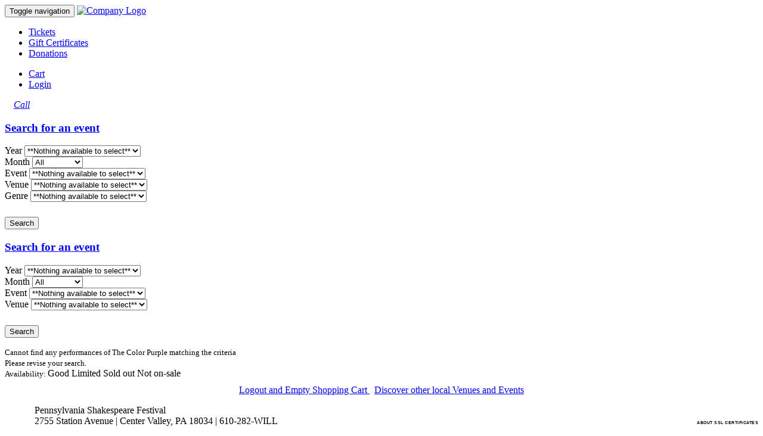

--- FILE ---
content_type: text/html; charset=utf-8
request_url: https://psftickets.desales.edu/TheatreManager/2/login?event=1042&cookie
body_size: 7819
content:
<!-- "2/WebPagesEN/TMtickets.html" Start -->
<!DOCTYPE html>
<html lang="en">
 <head>
  <base href="https://psftickets.desales.edu/2/WebPagesEN/"/>
  <!-- "2/WebPagesEN/tmLayout/tmFirstHead.html" Start -->

<!-- "2/WebPagesEN/tmLayout/tmFirstHead.html" End -->            
  <title>
   Pennsylvania Shakespeare Festival | Upcoming Productions
  </title>
  <!-- "2/WebPagesEN/tmScripts/disclaimer.html" Start -->
  
  <!-- current page is: TMtickets.html -->
<!-- "2/WebPagesEN/tmScripts/disclaimer.html" End -->            
  <!-- "2/WebPagesEN/tmScripts/styles.html" Start -->
  <meta charset="utf-8"/>
  <meta content="IE=edge" http-equiv="X-UA-Compatible"/>
  <meta content="width=device-width, initial-scale=1.0" name="viewport"/>
  
  <link href="tmGifs/favicon.ico" rel="icon" type="image/png"/>
  <!-- ASSET LOADING -->
  
  <!-- "2/WebPagesEN/tmScripts/stylesLocal.html" Start -->
  
  <link crossorigin="anonymous" href="tmVendor/font-awesome-4.7.0/css/font-awesome.min.css" integrity="sha384-wvfXpqpZZVQGK6TAh5PVlGOfQNHSoD2xbE+QkPxCAFlNEevoEH3Sl0sibVcOQVnN" rel="stylesheet"/>
  <!-- JQuery UI -- https://jqueryui.com/ -->
  <link crossorigin="anonymous" href="tmVendor/jquery-ui-1.13.2/jquery-ui.min.css" integrity="sha384-BvIaUh5/BvxhtHtZOsMalzP5sVc4ll+GCJHKPFnL/GPHg9q2jYVQGYCQJwMsgCdl" rel="stylesheet"/>
  <link crossorigin="anonymous" href="tmVendor/jquery-ui-1.13.2/jquery-ui.structure.min.css" integrity="sha384-RWy/C+Ik9Wxk7J4onouzm1gaVWq2QL5wMmCNowq+vcjAkpe7JWQ1CgrrW61pS5VZ" rel="stylesheet"/>
  <link crossorigin="anonymous" href="tmVendor/jquery-ui-1.13.2/jquery-ui.theme.min.css" integrity="sha384-xfikXghMJAX1osJubnPmddHM3Qt44tiHU3lyXvPLGppuCLf4DKYqIZRrwJCq2DIT" rel="stylesheet"/>
  <!-- Full Calendar -- https://fullcalendar.io -->
  <link crossorigin="anonymous" href="tmVendor/fullcalendar-3.9.0/fullcalendar.min.css" integrity="sha384-mtEaDzUdpLQgOsN2rjfldmXsAqEcwI10oGAD6f8VEl+5wqeElbhKjSN0eUPJV39e" rel="stylesheet"/>
  <link crossorigin="anonymous" href="tmVendor/fullcalendar-3.9.0/fullcalendar.print.min.css" integrity="sha384-j5ljMhs6/KSlQMsNWbfB4AuRYWa5ZM3v6GgHAbL1n8ugWJr3U6I3reNkFZEUfjh7" media="print" rel="stylesheet"/>
  
  <!-- "2/WebPagesEN/tmScripts/themeLocal.html" Start -->



		
<link href="tmVendor/bootswatch-3.4.1/readable/bootstrap.min.css" rel="stylesheet" />


<!-- <link href="tmVendor/bootstrap-accessibility-plugin-1.0.7/css/bootstrap-accessibility.css" rel="stylesheet" /> -->


<!-- <link href="tmVendor/artsman-bootstrap-accessibility-1.0.0/bootstrap/accessibility.css" rel="stylesheet" /> -->
<!-- "2/WebPagesEN/tmScripts/themeLocal.html" End -->            
  
  <link href="tmVendor/mod-tm-util-1.0/util.css" rel="stylesheet" type="text/css"/>
  <link href="tmVendor/seat-map-pyos-1.1.0/seatmap.css" rel="stylesheet" type="text/css"/>
  
  <link href="tmVendor/video-js-7.8.2/video-js.min.css" rel="stylesheet" type="text/css"/>
  
  
  <script crossorigin="anonymous" integrity="sha384-i61gTtaoovXtAbKjo903+O55Jkn2+RtzHtvNez+yI49HAASvznhe9sZyjaSHTau9" src="tmVendor/jquery-3.6.1/jquery-3.6.1.min.js">
  </script>
  <script crossorigin="anonymous" integrity="sha384-aJ21OjlMXNL5UyIl/XNwTMqvzeRMZH2w8c5cRVpzpU8Y5bApTppSuUkhZXN0VxHd" src="tmVendor/bootstrap-3.4.1/js/bootstrap.min.js">
  </script>
  <script crossorigin="anonymous" integrity="sha384-byLpAk8aRX+VbwfaDa6ZtWKfpIcu8f22jiPgNOHgKAJ2Jt32Q9dMbobJnNn0GKoA" src="tmVendor/bootstrap-accessibility-plugin-1.0.7/js/bootstrap-accessibility.min.js">
  </script>
  
  <script crossorigin="anonymous" integrity="sha384-dzyupbI5ULkaeg4hBWhkXonQFoXGJvULMzDu6qStcgOkh+6BDdNN9NGGfhmY4ODA" src="tmVendor/handlebars-4.7.7/handlebars.min.js">
  </script>
  
  <script crossorigin="anonymous" integrity="sha384-tSO+70emnxlLO1OD44xnJoNxb9xnvmfB7soiCkNtHOBmn+2tCY1H/9ZEqLLw9Dk9" src="tmVendor/jquery-ui-1.13.2/jquery-ui.min.js">
  </script>
  
  <script crossorigin="anonymous" integrity="sha384-2xoILS8hBHw+Atyv/qJLEdk8dFdW1hbGjfeQ3G0GU3pGNPlqck0chRqjMTZ5blGf" src="tmVendor/moment-2.29.4/moment.min.js">
  </script>
  <!-- Full Calendar -- https://fullcalendar.io -->
  <script crossorigin="anonymous" integrity="sha384-iSobWOXw+gx6i1nlK8iG6R8c+cvrPVkI41qWLTV459ZslRlMOTIly9d62uhShmi/" src="tmVendor/fullcalendar-3.9.0/fullcalendar.min.js">
  </script>
  <script crossorigin="anonymous" integrity="sha384-abK82k3XfEjXm7JgVvoOg3uRQeD80y8oQ9CDMWa4uBfR3nTRcT90PHItMDKHM03F" src="tmVendor/fullcalendar-3.9.0/locale-all.js">
  </script>
  <!-- Local Forage -- https://localforage.github.io/localForage/ -->
  <script crossorigin="anonymous" integrity="sha384-31UjyJDu6S/aKGkzPoHMFX4PFaiI+mpF/TuNwn4AARpE9SbJ4WEwkZFHPwP0BByl" src="tmVendor/localforage-1.7.3/localforage.min.js">
  </script>
  <!-- eCharts -- https://echarts.apache.org -->
  <script crossorigin="anonymous" integrity="sha384-zsLANmosWr//2pfNcbDMJ6JzPZgkyybwmBiHz5Xns/gPlVdfWpro3MaaDKXBABED" src="tmVendor/echarts-5.4.2/echarts.min.js">
  </script>
  
  <script crossorigin="anonymous" integrity="sha384-vvT4CgRZ0qEN7CSuy9a9xlkIwGOText6onLsp+Jq6gf8domlu1WcnbqNjk5XddOU" src="tmVendor/seat-map-pyos-1.1.0/pyos-dynamic.min.js">
  </script>
  
  <script crossorigin="anonymous" integrity="sha384-Eu2Z842MAbGD0uyyII8ZNUSDKhbByU2hWoj4kUiIrLrgN3i1ahn1mcN6FJ+KsmEK" src="tmVendor/mod-tm-util-1.0/util.js">
  </script>
<!-- "2/WebPagesEN/tmScripts/stylesLocal.html" End -->            
  
  <link href="tmGifs/custom.css" rel="stylesheet" type="text/css"/>
<!-- "2/WebPagesEN/tmScripts/styles.html" End -->            
  <!-- "2/WebPagesEN/tmScripts/stylesCal.html" Start -->
  
  
<!-- "2/WebPagesEN/tmScripts/stylesCal.html" End -->            
  <!-- "2/WebPagesEN/tmScripts/buttonRollover.html" Start -->
  <script language="JavaScript">
   <!--
function pviiClassNew(obj, new_style) {
    obj.className = new_style;
}
//-->
  </script>
<!-- "2/WebPagesEN/tmScripts/buttonRollover.html" End -->            
  <!-- "2/WebPagesEN/tmScripts/pleaseWaitMessageFunction.html" Start -->
<script language="JavaScript">
  <!--
  var isAMSsubmitting = false;
  function process() {
    if (isAMSsubmitting) return false;
    $(this).disabled = true;
    $(this).attr('disabled', 'disabled')
    var processingMessage = '<b>Please wait...this may take a few moments</b>';
    var messageHeight = '20px';

    $("#pleaseWait").html(processingMessage);
    $("#pleaseWait").height(messageHeight);
    $("#pleaseWait").css('visibility', 'visible');

    isAMSSubmitting = true;
    return true;
  } 
  //-->
</script>
<script type="text/javascript">
  <!--
  function processForward(inputId, route) {
    $( '#' + inputId ).val('altbtn=' + route);
    return process();
  }
  //-->
</script>
<script type="text/javascript">
  <!--
  function popup(mylink, windowname) {
    if (! window.focus)return true;
    var href;
    if (typeof(mylink) == 'string')
      href=mylink;
    else
      href=mylink.href;

    window.open(href, windowname, 'width=400,height=500,scrollbars=yes');
    return false;
  }
  //-->
</script>
<script type="text/javascript">
  <!--
  function openInParent(mylink) {
    if (typeof(mylink) == 'string')
      href=mylink;
    else
      href=mylink.href;

    window.opener.location.href = href;
    return false;
  }
  //-->
</script>
<!-- "2/WebPagesEN/tmScripts/pleaseWaitMessageFunction.html" End -->            
  <!-- "2/WebPagesEN/tmScripts/cartCountdownFunctions.html" Start -->
  <script type="text/javascript">
   <!--
    $( document ).ready(function() {
        // Translate seconds integer into [minutes]:[seconds] text
		function textFromSeconds(timer) {
		    var minutes = parseInt(timer / 60, 10);
		    var seconds = parseInt(timer % 60, 10);

		    seconds = seconds < 10 ? "0" + seconds : seconds;
		    return minutes + ":" + seconds
		}

		// Start and run a timer for the reamining cart time
		function startTimer(duration, display) {
			var timer = duration;

			// Prime display quickly so it's not flashy
			var displayText = textFromSeconds(timer);
			display.each(function( index ) {
			  $( this ).text(displayText);
			});

			// Create timer function
			var runTimer = function() {
				if (!(timer > 0)) {
				   clearInterval(runTimer); 
				   return;
				}

		        var displayText = textFromSeconds(timer);
				display.each(function( index ) {
				  $( this ).text(displayText);
				});

				timer = timer - 1;
			}

			// Start up the repating timer.  NOTE: This must be 1000 as it matches with timer - 1
			setInterval(runTimer, 1000);
		}

		// Setup the countdown duration
		var durationSecs = -1,
			display = $(".cart_countdown");

		if (false && durationSecs >= 0) {	
			startTimer(durationSecs, display);
		}
	});
//-->
  </script>
<!-- "2/WebPagesEN/tmScripts/cartCountdownFunctions.html" End -->            
  <!-- "2/WebPagesEN/tmScripts/handlebarsFunctions.html" Start -->
<script type="text/javascript">
<!--
(function ( $ ) { 
    /**
    * Handlebars helper function to check if two parameters are equivalent
    */
    Handlebars.registerHelper('if_eq', function(a, b, opts) {
        if (a == b) {
            return opts.fn(this);
        } else {
            return opts.inverse(this);
        }
    });

    /**
    * Handlebars helper function to format currency into the current locale
    * Does not include currency code: $10,000.00
    */
    Handlebars.registerHelper('currency', function(value) {
        var locale = 'en';
        var currency = 'USD';
        return parseFloat(value).toLocaleString(locale, { 
            style: 'currency', 
            currency: currency,
            currencyDisplay: 'symbol'
        }).replace(/([A-Z])+/g, '');
    });

    /**
    * Handlebars helper function to format currency into the current locale
    * Includes currency code: CA$10,000.00
    */
    Handlebars.registerHelper('locale_currency', function(value) {
        var locale = 'en';
        var currency = 'USD';
        return parseFloat(value).toLocaleString(locale, { 
            style: 'currency', 
            currency: currency,
            currencyDisplay: 'symbol'
        });
    });

    // Compile template cache -- saves compiling templates more than once
    var templateCache = {};

    /**
    * Render a template instance
    * 
    * To render the template use the instance and pass an object with keys for all mergeable template data
    * 
    * Example:
    * 
    *   var = renderedTemplate = $.fn.templateRender('.my-template', data);
    * 
    * @param selector - selector string for the Handlebars template <script>
    * @param data - data to render into the template
    * @param options - options object with different named params
    *   - unsafe: boolean sets if template should not be html escaped while compiling. Defaults to false 
    */
    function templateRender(selectorString, data, options) {
        var optionsKey = JSON.stringify(options);
        var template = templateCache[selectorString] ? templateCache[selectorString][optionsKey] : undefined;
        var template; 
        try {
            template = templateCache[selectorString][optionsKey];
        } catch (e) { 
            if (e instanceof TypeError) { 
                template = undefined;
            } else { 
                template = undefined;
                console.error(e);
            }
        }
        if (!template) {
            var element = $(selectorString);
            if (element.length > 0 ) {
                var unsafe = options ? options.unsafe : false;
                template = Handlebars.compile(element.html(), {noEscape: unsafe});
            } else {
                template = Handlebars.compile('');
            }
            if (templateCache.hasOwnProperty(selectorString)) {
                templateCache[selectorString][optionsKey] = template;
            } else {
                templateCache[selectorString] = {[optionsKey]: template};
            }
        }
        rendered = template(data);
        return rendered;
    }

    /**
     * Render a template into a jQuery destination
     * 
     * Example w/o data:
     * 
     *  $('.my-destination').handlebars('#my-template');
     * 
     * Example w/ data:
     * 
     *  $('.my-destination').handlebars('#my-template', data);
     */
    $.fn.handlebars = function (templateSelector, data) {
        var rendered = templateRender(templateSelector, data);
        return this.html(rendered);
    };

    /**
    * Caches a template then returns the compiled HTML
    * 
    * Example:
    * 
    *  var myHTML = $.fn.handlebars.asHTML("#my-template", data);
    */
    $.fn.handlebars.asHTML = function(templateSelector, data) {
        return templateRender(templateSelector, data);
    }

    /**
    * Caches a template then returns the compiled non-escaped HTML
    * 
    * Example:
    * 
    *  var myHTML = $.fn.handlebars.asText("#my-template", data);
    */
    $.fn.handlebars.asText = function(templateSelector, data) {
        return templateRender(templateSelector, data, {
            unsafe: true
        });
    }
}( jQuery ));
//-->
</script>
<!-- "2/WebPagesEN/tmScripts/handlebarsFunctions.html" End -->            
  <!-- "2/WebPagesEN/tmScripts/googleHeader.html" Start -->


  <!-- Google tag (gtag.js) -->
  <script async src="https://www.googletagmanager.com/gtag/js?id=G-SV0J6X9PRZ"></script>
  <script>
  window.dataLayer = window.dataLayer || [];
  function gtag(){dataLayer.push(arguments);}
  gtag('js', new Date());
  gtag('config', 'G-SV0J6X9PRZ');
  </script>

<!-- there is a field in the company preferences screen that allows any tracking code in the header -->
<!-- Global site tag (gtag.js) - Google Analytics --><script async src="https://www.googletagmanager.com/gtag/js?id=GTM-M2QVDK3"></script><script>  window.dataLayer = window.dataLayer || [];  function gtag(){window.dataLayer.push(arguments);}  gtag('js', new Date());  gtag('config', 'GTM-M2QVDK3')</script><!-- Meta Pixel Code --><script>!function(f,b,e,v,n,t,s){if(f.fbq)return;n=f.fbq=function(){n.callMethod?n.callMethod.apply(n,arguments):n.queue.push(arguments)};if(!f._fbq)f._fbq=n;n.push=n;n.loaded=!0;n.version='2.0';n.queue=[];t=b.createElement(e);t.async=!0;t.src=v;s=b.getElementsByTagName(e)[0];s.parentNode.insertBefore(t,s)}(window, document,'script','https://connect.facebook.net/en_US/fbevents.js');fbq('init', '503608185876020');fbq('track', 'PageView');</script><noscript><img height="1" width="1" style="display:none"src="https://www.facebook.com/tr?id=503608185876020&ev=PageView&noscript=1"/></noscript><!-- End Meta Pixel Code --><script>!function(s,a,e,v,n,t,z){if(s.saq)return;n=s.saq=function(){n.callMethod?n.callMethod.apply(n,arguments):n.queue.push(arguments)};if(!s._saq)s._saq=n;n.push=n;n.loaded=!0;n.version='1.0';n.queue=[];t=a.createElement(e);t.async=!0;t.src=v;z=a.getElementsByTagName(e)[0];z.parentNode.insertBefore(t,z)}(window,document,'script','https://tags.srv.stackadapt.com/events.js');saq('ts', 'a9H3NdUfzBQkAo0MmYNxLQ');</script>
<!-- "2/WebPagesEN/tmScripts/googleHeader.html" End -->            
  <!-- "2/WebPagesEN/tmScripts/adaptiveMenuFunctions.html" Start -->
  
  <script type="text/javascript">
   $(document).ready(function(){
	var lastLine = $("#pages").attr("data-last-displayed");
	var activePage = Math.ceil(lastLine / 30);
	$('.page-' + activePage).addClass('active');
});
  </script>
<!-- "2/WebPagesEN/tmScripts/adaptiveMenuFunctions.html" End -->            
  <!-- "2/WebPagesEN/tmLayout/tmHeadScripts.html" Start -->

<!-- "2/WebPagesEN/tmLayout/tmHeadScripts.html" End -->            
  <!-- "2/WebPagesEN/tmLayout/tmLastHead.html" Start -->

<!-- "2/WebPagesEN/tmLayout/tmLastHead.html" End -->            
 </head>
 <body class="background">
  <!-- "2/WebPagesEN/tmLayout/tmFirstBody.html" Start -->

<!-- "2/WebPagesEN/tmLayout/tmFirstBody.html" End -->            
  <!-- "2/WebPagesEN/TMtemplates/tmnavButtons.html" Start -->
<div class="navbar navbar-default navbar-static-top" role="navigation">
 <div class="container">
  <div class="navbar-header">
   <button class="navbar-toggle" data-target=".navbar-collapse" data-toggle="collapse" type="button">
    <span class="sr-only">
     Toggle navigation
    </span>
    <span class="icon-bar">
    </span>
    <span class="icon-bar">
    </span>
    <span class="icon-bar">
    </span>
   </button>
   <a class="navbar-brand" href="http://www.pashakespeare.org" target="_blank">
    <img alt="Company Logo" src="tmGifs/tmCompanyLogo.jpg" style="height: 50px;"/>
   </a>
  </div>
  <div class="navbar-collapse collapse">
   <ul class="nav navbar-nav">
    <li>
     <a href="https://psftickets.desales.edu/TheatreManager/2/login?event=0">
      <i class="fa fa-ticket">
      </i>
      Tickets
     </a>
    </li>
    <li>
     <a href="https://psftickets.desales.edu/TheatreManager/2/login?membershiptypes">
      <i class="fa fa-gift">
      </i>
      Gift Certificates
     </a>
    </li>
    <li>
     <a href="https://psftickets.desales.edu/TheatreManager/2/login?donationcampaigns">
      <i class="fa fa-usd">
      </i>
      Donations
     </a>
    </li>
    
    
   </ul>
   <ul class="nav navbar-nav navbar-right">
    
    
    
    <li>
     <a href="https://psftickets.desales.edu/TheatreManager/2/login?btnCart=Cart">
      <i class="fa fa-shopping-cart">
      </i>
      Cart
      
      
     </a>
    </li>
    
    
    <li>
     <a href="https://psftickets.desales.edu/TheatreManager/2/login">
      <i class="fa fa-lock">
      </i>
      Login
     </a>
    </li>
    
    <!-- "2/WebPagesEN/TMtemplates/tmnavLanguages.html" Start -->

  
  




<!-- "2/WebPagesEN/TMtemplates/tmnavLanguages.html" End -->            
   </ul>
   <input name="param" type="hidden" value=""/>
  </div>
  <!--/.nav-collapse -->
 </div>
</div>
<div class="container visible-xs" style="margin-bottom: 15px;">
 <div style="margin: 0 15px 15px 15px;">
  <a class="btn btn-primary btn-lg pull-right" href="tel:(610) 282-9455">
   <i class="fa fa-phone">
    Call
   </i>
  </a>
 </div>
</div>
<!-- "2/WebPagesEN/TMtemplates/tmnavButtons.html" End -->            
  <div class="container">
   <div id="content">
    <!-- "2/WebPagesEN/TMtemplates/tmTicketsLiveNotification.html" Start -->
 
<!-- "2/WebPagesEN/TMtemplates/tmTicketsLiveNotification.html" End -->            
    <!-- "2/WebPagesEN/TMtemplates/tmTicketCustomPatronInstructions.html" Start -->
  







<!-- "2/WebPagesEN/TMtemplates/tmTicketCustomPatronInstructions.html" End -->            
    <!-- "2/WebPagesEN/tmSearch/searchTop.html" Start -->
  
  <div class="panel-group visible-xs visible-sm" id="accordion1" style="margin-bottom: 15px;">
   <div class="panel panel-default">
    <div class="panel-heading">
     <h3 class="panel-title">
      <a data-parent="#accordion1" data-toggle="collapse" href="#collapseSearchTopDesktop">
       <i class="fa fa-search">
       </i>
       Search for an event
      </a>
     </h3>
    </div>
    <div class="panel-collapse collapse" id="collapseSearchTopDesktop">
     <div class="panel-body">
      <form action="https://psftickets.desales.edu/TheatreManager/2/online" class="" method="POST">
       <div class="row">
        <div class="col-md-2">
         <!-- "2/WebPagesEN/tmSearch/searchYear.html" Start -->
<div class="form-group">
 <label class="control-label" for="year">
  Year
 </label>
 <select class="form-control" id="year" name="year">
  <!-- "2/WebPagesEN/TMtemplates/setYEAR_LISTempty.html" Start -->
<option value="0" >
 **Nothing available to select**
</option>
<!-- "2/WebPagesEN/TMtemplates/setYEAR_LISTempty.html" End -->            
 </select>
</div>
<!-- "2/WebPagesEN/tmSearch/searchYear.html" End -->            
        </div>
        <!-- /col -->
        <div class="col-md-2">
         <!-- "2/WebPagesEN/tmSearch/searchMonth.html" Start -->
<div class="form-group">
 <label class="control-label" for="month">
  Month
 </label>
 <select class="form-control" id="month" name="month">
  <!-- "2/WebPagesEN/TMtemplates/setMONTH_LIST.html" Start -->
<option value="0"  selected>
 All
</option>
<!-- "2/WebPagesEN/TMtemplates/setMONTH_LIST.html" End -->            <!-- "2/WebPagesEN/TMtemplates/setMONTH_LIST.html" Start -->
<option value="1" >
 January
</option>
<!-- "2/WebPagesEN/TMtemplates/setMONTH_LIST.html" End -->            <!-- "2/WebPagesEN/TMtemplates/setMONTH_LIST.html" Start -->
<option value="2" >
 February
</option>
<!-- "2/WebPagesEN/TMtemplates/setMONTH_LIST.html" End -->            <!-- "2/WebPagesEN/TMtemplates/setMONTH_LIST.html" Start -->
<option value="3" >
 March
</option>
<!-- "2/WebPagesEN/TMtemplates/setMONTH_LIST.html" End -->            <!-- "2/WebPagesEN/TMtemplates/setMONTH_LIST.html" Start -->
<option value="4" >
 April
</option>
<!-- "2/WebPagesEN/TMtemplates/setMONTH_LIST.html" End -->            <!-- "2/WebPagesEN/TMtemplates/setMONTH_LIST.html" Start -->
<option value="5" >
 May
</option>
<!-- "2/WebPagesEN/TMtemplates/setMONTH_LIST.html" End -->            <!-- "2/WebPagesEN/TMtemplates/setMONTH_LIST.html" Start -->
<option value="6" >
 June
</option>
<!-- "2/WebPagesEN/TMtemplates/setMONTH_LIST.html" End -->            <!-- "2/WebPagesEN/TMtemplates/setMONTH_LIST.html" Start -->
<option value="7" >
 July
</option>
<!-- "2/WebPagesEN/TMtemplates/setMONTH_LIST.html" End -->            <!-- "2/WebPagesEN/TMtemplates/setMONTH_LIST.html" Start -->
<option value="8" >
 August
</option>
<!-- "2/WebPagesEN/TMtemplates/setMONTH_LIST.html" End -->            <!-- "2/WebPagesEN/TMtemplates/setMONTH_LIST.html" Start -->
<option value="9" >
 September
</option>
<!-- "2/WebPagesEN/TMtemplates/setMONTH_LIST.html" End -->            <!-- "2/WebPagesEN/TMtemplates/setMONTH_LIST.html" Start -->
<option value="10" >
 October
</option>
<!-- "2/WebPagesEN/TMtemplates/setMONTH_LIST.html" End -->            <!-- "2/WebPagesEN/TMtemplates/setMONTH_LIST.html" Start -->
<option value="11" >
 November
</option>
<!-- "2/WebPagesEN/TMtemplates/setMONTH_LIST.html" End -->            <!-- "2/WebPagesEN/TMtemplates/setMONTH_LIST.html" Start -->
<option value="12" >
 December
</option>
<!-- "2/WebPagesEN/TMtemplates/setMONTH_LIST.html" End -->            
 </select>
</div>
<!-- "2/WebPagesEN/tmSearch/searchMonth.html" End -->            
        </div>
        <!-- /col -->
        <div class="col-md-3">
         <!-- "2/WebPagesEN/tmSearch/searchEvent.html" Start -->
<div class="form-group">
 <label class="control-label" for="event">
  Event
 </label>
 <select class="form-control" id="event" name="event">
  <!-- "2/WebPagesEN/TMtemplates/setEVENT_LISTempty.html" Start -->
<option value="0" >
 **Nothing available to select**
</option>
<!-- "2/WebPagesEN/TMtemplates/setEVENT_LISTempty.html" End -->            
 </select>
</div>
<!-- "2/WebPagesEN/tmSearch/searchEvent.html" End -->            
        </div>
        <!-- /col -->
        <div class="col-md-2">
         <!-- "2/WebPagesEN/tmSearch/searchVenue.html" Start -->
<div class="form-group">
 <label class="control-label" for="venue">
  Venue
 </label>
 <select class="form-control" id="venue" name="venue">
  <!-- "2/WebPagesEN/TMtemplates/setVENUE_LISTempty.html" Start -->
<option value="0" >
 **Nothing available to select**
</option>
<!-- "2/WebPagesEN/TMtemplates/setVENUE_LISTempty.html" End -->            
 </select>
</div>
<!-- "2/WebPagesEN/tmSearch/searchVenue.html" End -->            
        </div>
        <!-- /col -->
        <div class="col-md-1">
         <!-- "2/WebPagesEN/tmSearch/searchGenre.html" Start -->
<div class="form-group">
 <label class="control-label" for="genre">
  Genre
 </label>
 <select class="form-control" id="genre" name="genre">
  <!-- "2/WebPagesEN/TMtemplates/setGENRE_LISTempty.html" Start -->
<option value="0" >
 **Nothing available to select**
</option>
<!-- "2/WebPagesEN/TMtemplates/setGENRE_LISTempty.html" End -->            
 </select>
</div>
<!-- "2/WebPagesEN/tmSearch/searchGenre.html" End -->            
        </div>
        <!-- /col -->
        <div class="col-md-2">
         <div class="form-group" style="margin-top: 25px;">
          <input class="btn btn-success btn-block" id="Search-Mobile" name="btnGetEventList" type="submit" value="Search"/>
         </div>
         <!-- /form-group -->
        </div>
        <!-- /col -->
       </div>
        <input name="form_token" type="hidden" value="FlitRgAfS3s+i9Qpwn3wSYzAY3XNUOn6Gd4t1ct8wVU=">
      </form>
     </div>
     <!-- /panel-body -->
    </div>
    <!-- /panel-collapse -->
   </div>
   <!-- /panel -->
  </div>
  
  <!-- "2/WebPagesEN/TMtemplates/tmTicketsPresalesCouponMobile.html" Start -->


<!-- "2/WebPagesEN/TMtemplates/tmTicketsPresalesCouponMobile.html" End -->            
  <!-- /panel-group -->
  
  <div class="panel-group visible-md visible-lg" id="accordion1a" style="margin-bottom: 15px;">
   <div class="panel panel-default">
    <div class="panel-heading">
     <h3 class="panel-title">
      <a data-parent="#accordion1a" data-toggle="collapse" href="#collapseSearchTopMobile">
       <i class="fa fa-search">
       </i>
       Search for an event
      </a>
     </h3>
    </div>
    
    <div class="panel-collapse collapse in" id="collapseSearchTopMobile">
     <div class="panel-body">
      <div class="row">
       <form action="https://psftickets.desales.edu/TheatreManager/2/online" class="" method="POST">
        <div class="col-md-2">
         <!-- "2/WebPagesEN/tmSearch/searchYear.html" Start -->
<div class="form-group">
 <label class="control-label" for="year">
  Year
 </label>
 <select class="form-control" id="year" name="year">
  <!-- "2/WebPagesEN/TMtemplates/setYEAR_LISTempty.html" Start -->
<option value="0" >
 **Nothing available to select**
</option>
<!-- "2/WebPagesEN/TMtemplates/setYEAR_LISTempty.html" End -->            
 </select>
</div>
<!-- "2/WebPagesEN/tmSearch/searchYear.html" End -->            
        </div>
        <!-- /col -->
        <div class="col-md-2">
         <!-- "2/WebPagesEN/tmSearch/searchMonth.html" Start -->
<div class="form-group">
 <label class="control-label" for="month">
  Month
 </label>
 <select class="form-control" id="month" name="month">
  <!-- "2/WebPagesEN/TMtemplates/setMONTH_LIST.html" Start -->
<option value="0"  selected>
 All
</option>
<!-- "2/WebPagesEN/TMtemplates/setMONTH_LIST.html" End -->            <!-- "2/WebPagesEN/TMtemplates/setMONTH_LIST.html" Start -->
<option value="1" >
 January
</option>
<!-- "2/WebPagesEN/TMtemplates/setMONTH_LIST.html" End -->            <!-- "2/WebPagesEN/TMtemplates/setMONTH_LIST.html" Start -->
<option value="2" >
 February
</option>
<!-- "2/WebPagesEN/TMtemplates/setMONTH_LIST.html" End -->            <!-- "2/WebPagesEN/TMtemplates/setMONTH_LIST.html" Start -->
<option value="3" >
 March
</option>
<!-- "2/WebPagesEN/TMtemplates/setMONTH_LIST.html" End -->            <!-- "2/WebPagesEN/TMtemplates/setMONTH_LIST.html" Start -->
<option value="4" >
 April
</option>
<!-- "2/WebPagesEN/TMtemplates/setMONTH_LIST.html" End -->            <!-- "2/WebPagesEN/TMtemplates/setMONTH_LIST.html" Start -->
<option value="5" >
 May
</option>
<!-- "2/WebPagesEN/TMtemplates/setMONTH_LIST.html" End -->            <!-- "2/WebPagesEN/TMtemplates/setMONTH_LIST.html" Start -->
<option value="6" >
 June
</option>
<!-- "2/WebPagesEN/TMtemplates/setMONTH_LIST.html" End -->            <!-- "2/WebPagesEN/TMtemplates/setMONTH_LIST.html" Start -->
<option value="7" >
 July
</option>
<!-- "2/WebPagesEN/TMtemplates/setMONTH_LIST.html" End -->            <!-- "2/WebPagesEN/TMtemplates/setMONTH_LIST.html" Start -->
<option value="8" >
 August
</option>
<!-- "2/WebPagesEN/TMtemplates/setMONTH_LIST.html" End -->            <!-- "2/WebPagesEN/TMtemplates/setMONTH_LIST.html" Start -->
<option value="9" >
 September
</option>
<!-- "2/WebPagesEN/TMtemplates/setMONTH_LIST.html" End -->            <!-- "2/WebPagesEN/TMtemplates/setMONTH_LIST.html" Start -->
<option value="10" >
 October
</option>
<!-- "2/WebPagesEN/TMtemplates/setMONTH_LIST.html" End -->            <!-- "2/WebPagesEN/TMtemplates/setMONTH_LIST.html" Start -->
<option value="11" >
 November
</option>
<!-- "2/WebPagesEN/TMtemplates/setMONTH_LIST.html" End -->            <!-- "2/WebPagesEN/TMtemplates/setMONTH_LIST.html" Start -->
<option value="12" >
 December
</option>
<!-- "2/WebPagesEN/TMtemplates/setMONTH_LIST.html" End -->            
 </select>
</div>
<!-- "2/WebPagesEN/tmSearch/searchMonth.html" End -->            
        </div>
        <!-- /col -->
        <div class="col-md-4">
         <!-- "2/WebPagesEN/tmSearch/searchEvent.html" Start -->
<div class="form-group">
 <label class="control-label" for="event">
  Event
 </label>
 <select class="form-control" id="event" name="event">
  <!-- "2/WebPagesEN/TMtemplates/setEVENT_LISTempty.html" Start -->
<option value="0" >
 **Nothing available to select**
</option>
<!-- "2/WebPagesEN/TMtemplates/setEVENT_LISTempty.html" End -->            
 </select>
</div>
<!-- "2/WebPagesEN/tmSearch/searchEvent.html" End -->            
        </div>
        <!-- /col -->
        <div class="col-md-2">
         <!-- "2/WebPagesEN/tmSearch/searchVenue.html" Start -->
<div class="form-group">
 <label class="control-label" for="venue">
  Venue
 </label>
 <select class="form-control" id="venue" name="venue">
  <!-- "2/WebPagesEN/TMtemplates/setVENUE_LISTempty.html" Start -->
<option value="0" >
 **Nothing available to select**
</option>
<!-- "2/WebPagesEN/TMtemplates/setVENUE_LISTempty.html" End -->            
 </select>
</div>
<!-- "2/WebPagesEN/tmSearch/searchVenue.html" End -->            
        </div>
        <!-- /col -->
  
        <!-- /col -->
        <div class="col-md-2">
         <div class="form-group" style="margin-top: 25px;">
          <input class="new btn btn-success btn-block" id="Search" name="btnGetEventList" onclick="process()" type="submit" value="Search"/>
         </div>
         
        </div>
         <input name="form_token" type="hidden" value="FlitRgAfS3s+i9Qpwn3wSYzAY3XNUOn6Gd4t1ct8wVU=">
       </form>
       
      </div>
      
     </div>
     <!-- /panel-body -->
    </div>
    <!-- /panel-collapse -->
   </div>
   <!-- /panel -->
  </div>
  <!-- "2/WebPagesEN/TMtemplates/tmTicketsPresalesCoupon.html" Start -->


<!-- "2/WebPagesEN/TMtemplates/tmTicketsPresalesCoupon.html" End -->            
  <!-- /panel-group -->
<!-- "2/WebPagesEN/tmSearch/searchTop.html" End -->            
    <small class="text-muted">
     Cannot find any performances of The Color Purple matching the criteria<br>Please revise your search.
    </small>
    <!-- "2/WebPagesEN/TMtemplates/rowTicketLegend.html" Start -->
  <div class="pull-right" style="margin-bottom: 10px;">
   <span class="text-muted">
    <small>
     Availability:
    </small>
   </span>
   <span class="label label-success">
    Good
   </span>
   <span class="label label-warning">
    Limited
   </span>
   <span class="label label-danger">
    Sold out
   </span>
   <span class="label label-primary">
    Not on-sale
   </span>
   
  </div>
<!-- "2/WebPagesEN/TMtemplates/rowTicketLegend.html" End -->            
    <!-- "2/WebPagesEN/TMtemplates/rowTicketPageHeader.html" Start -->


<!-- "2/WebPagesEN/TMtemplates/rowTicketPageHeader.html" End -->            
    <!-- Begin restructured event list -->
    <div class="clearfix add-border-bottom">
    </div>
    
    <!-- END restructured event list -->
    <!-- "2/WebPagesEN/TMtemplates/rowTicketPageHeader.html" Start -->


<!-- "2/WebPagesEN/TMtemplates/rowTicketPageHeader.html" End -->            
    
    
    <div align="center">
     <a class="btn btn-danger" href="https://psftickets.desales.edu/TheatreManager/2/online?btnLogout=Logout">
      Logout and Empty Shopping Cart
     </a>
     <!-- "2/WebPagesEN/TMtemplates/rowTicketTroveLink.html" Start -->

&nbsp;
<a class="btn btn-info" href="https://www.tickettrove.com/events?city=usa_pa_center valley" target="_blank">
 Discover other local Venues and Events
</a>
<!-- "2/WebPagesEN/TMtemplates/rowTicketTroveLink.html" End -->            
    </div>
   </div>
   <!-- /#content -->
  </div>
  <!-- /.container -->
  <!-- "2/WebPagesEN/TMtemplates/tmFooter.html" Start -->
  <div class="container">
   <footer>
    <p class="pull-left">
     
     <div style="float:right;"><script type="text/javascript" src="https://seal.verisign.com/getseal?host_name=psftickets.desales.edu&amp;size=S&amp;use_flash=YES&amp;use_transparent=YES&amp;lang=en"></script><br />
<a href="http://www.verisign.com/ssl-certificate/" target="_blank"  style="color:#000000; text-decoration:none; font:bold 7px verdana,sans-serif; letter-spacing:.5px; text-align:center; margin:0px; padding:0px;">ABOUT SSL CERTIFICATES</a></div>
	<div style="width:500px; text-align:left; margin-left:50px;">Pennsylvania Shakespeare Festival<br>2755 Station Avenue | Center Valley, PA 18034 | 610-282-WILL</div>   
  </div>
    </p>
   </footer>
  </div>
<!-- "2/WebPagesEN/TMtemplates/tmFooter.html" End -->            
  <!-- "2/WebPagesEN/tmLayout/tmBodyScripts.html" Start -->

<!-- "2/WebPagesEN/tmLayout/tmBodyScripts.html" End -->            
  <!-- "2/WebPagesEN/tmScripts/googleBodyScripts.html" Start -->


<script type="text/javascript">
  gtag('event', 'screen_view', {
    'app_name': 'Venue Manager',
    'screen_name': '/TM/2/EN/TMtickets.html',
    'send_to': 'G-SV0J6X9PRZ'
  });
</script>

<!-- "2/WebPagesEN/tmScripts/googleBodyScripts.html" End -->            
  <!-- "2/WebPagesEN/tmLayout/tmLastBody.html" Start -->

<!-- "2/WebPagesEN/tmLayout/tmLastBody.html" End -->            
 </body>
</html>
<!-- "2/WebPagesEN/TMtickets.html" End -->            

--- FILE ---
content_type: text/css
request_url: https://tags.srv.stackadapt.com/sa.css
body_size: -10
content:
:root {
    --sa-uid: '0-5cdf6afe-906e-5f98-71be-16a050df67b1';
}

--- FILE ---
content_type: text/plain; charset=utf-8
request_url: https://tags.srv.stackadapt.com/saq_pxl?uid=a9H3NdUfzBQkAo0MmYNxLQ&is_js=true&landing_url=https%3A%2F%2Fpsftickets.desales.edu%2FTheatreManager%2F2%2Flogin%3Fevent%3D1042%26cookie&t=Pennsylvania%20Shakespeare%20Festival%20%7C%20Upcoming%20Productions&tip=0i9SNA6MDxU7d5TaxPrpXwZq5vxcfuFkROzoElyrrvk&host=https%3A%2F%2Fpsftickets.desales.edu&sa_conv_data_css_value=%20%220-5cdf6afe-906e-5f98-71be-16a050df67b1%22&sa_conv_data_image_value=ffd8ffe000104a46494600010101006000600000ffdb004300080606070605080707070909080a0c140d0c0b0b0c1912130f141d1a1f1e1d1a1c1c20242e2720222c231c1c2837292c30313434341f27393d38323c2e333432ffdb0043010909090c0b0c180d0d1832211c213232323232323232323232323232323232323232323232323232323232323232323232323232323232323232323232323232ffc00011080001000103012200021101031101ffc4001f0000010501010101010100000000000000000102030405060708090a0bffc400b5100002010303020403050504040000017d01020300041105122131410613516107227114328191a1082342b1c11552d1f02433627282090a161718191a25262728292a3435363738393a434445464748494a535455565758595a636465666768696a737475767778797a838485868788898a92939495969798999aa2a3a4a5a6a7a8a9aab2b3b4b5b6b7b8b9bac2c3c4c5c6c7c8c9cad2d3d4d5d6d7d8d9dae1e2e3e4e5e6e7e8e9eaf1f2f3f4f5f6f7f8f9faffc4001f0100030101010101010101010000000000000102030405060708090a0bffc400b51100020102040403040705040400010277000102031104052131061241510761711322328108144291a1b1c109233352f0156272d10a162434e125f11718191a262728292a35363738393a434445464748494a535455565758595a636465666768696a737475767778797a82838485868788898a92939495969798999aa2a3a4a5a6a7a8a9aab2b3b4b5b6b7b8b9bac2c3c4c5c6c7c8c9cad2d3d4d5d6d7d8d9dae2e3e4e5e6e7e8e9eaf2f3f4f5f6f7f8f9faffda000c03010002110311003f00f7fa28a2803fffd95cdf6afe906e5f9871be16a050df67b112dddfd9&l_src=&l_src_d=&u_src=&u_src_d=&shop=false&sa-user-id-v3=s%253AAQAKINwbADOFQKBPyIbYNQarkguGuUm2us7bneRP7M1yHAxgELcBGAQg3u2xywYwAToE_kXKCEIEM-wBxA.cFAYxk7amJSvhBsa4U1h2Ni33K6TIpuUWE5fPCeq2Y0&sa-user-id-v2=s%253AXN9q_pBuX5hxvhagUN9nsRLd39k.5DCj%252F%252Fb15IcDwNptElipPskcmuUXTfq8s67LE%252Foa%252BLA&sa-user-id=s%253A0-5cdf6afe-906e-5f98-71be-16a050df67b1.eCyqp1WWnE4w93EbZoYCwg1QmnA7%252BL2fN7DYvqsJlGU
body_size: 17
content:
{"conversion_tracker_uids":null,"retargeting_tracker_uids":["x50GHdoPI6EMZNXi3lgnX3"],"lookalike_tracker_uids":null}